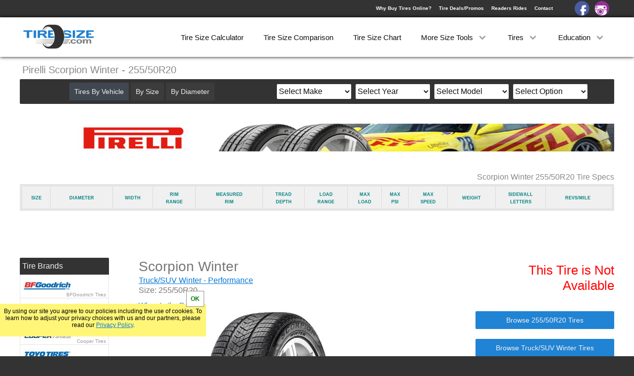

--- FILE ---
content_type: text/html; charset=UTF-8
request_url: https://tiresize.com/tires/Pirelli/Scorpion-Winter-255-50R20.htm
body_size: 10086
content:
<!DOCTYPE html>
<html lang="en">
<head>
    <meta http-equiv="Content-Type" content="text/html; charset=UTF-8">
    <title>Pirelli Scorpion Winter 255/50R20</title>
    <meta name="Description" content="Pirelli Scorpion Winter 255/50R20 tire specs. Compare prices on Pirelli Scorpion Winter 255/50R20 tires to find the best deal online.">
    <link rel='canonical' href='https://tiresize.com/tires/Pirelli/Scorpion-Winter-255-50R20.htm'>
    <meta name="viewport" content="width=device-width,initial-scale=1">
    <link href="/css/style.css" rel="stylesheet" type="text/css">
    <link rel='icon' type="image/x-icon" href='/favicon.ico'>
	<meta property="og:image" content="https://tiresize.com/images/fbshare.jpg">
<script>
  (function(i,s,o,g,r,a,m){i['GoogleAnalyticsObject']=r;i[r]=i[r]||function(){
  (i[r].q=i[r].q||[]).push(arguments)},i[r].l=1*new Date();a=s.createElement(o),
  m=s.getElementsByTagName(o)[0];a.async=1;a.src=g;m.parentNode.insertBefore(a,m)
  })(window,document,'script','//www.google-analytics.com/analytics.js','ga');

  ga('create', 'UA-35107301-2', 'auto', {'cookieExpires': 31536000});
  ga('set', 'anonymizeIp', true);
  ga('send', 'pageview');
</script>

<script>
var g = function(id){return document.getElementById(id)};
function setCookie(c_name,value,exdays){var exdate=new Date();exdate.setDate(exdate.getDate() + exdays);var c_value=escape(value) + ((exdays==null) ? "" : ";expires="+exdate.toUTCString());document.cookie=c_name + "=" + c_value+";path=/";}
function getCookie(c_name){var i,x,y,ARRcookies=document.cookie.split(";");for (i=0;i<ARRcookies.length;i++){x=ARRcookies[i].substr(0,ARRcookies[i].indexOf("="));y=ARRcookies[i].substr(ARRcookies[i].indexOf("=")+1);x=x.replace(/^\s+|\s+$/g,"");if (x==c_name){return unescape(y);}}}
var http1 = false;var http1 = new XMLHttpRequest();
if (window.matchMedia("(min-width: 768px)").matches) {viewport=document.querySelector("meta[name=viewport]");viewport.setAttribute('content','width=1250');}
</script>

<style>
.multialert {background:#fff678;padding:5px 5px 9px 5px;text-align:left;color:#2083d4;margin:-5px 0px 10px 0px}
.multiwrap {height:0px;overflow:hidden}
.ca {padding:10px 20px;border: 1px solid #999;background:#f0f0f0;border-radius:2px;font-size:16px;float:right}
.b2 {margin-top:10px}
.bwrap2 {float:none;padding-bottom:10px}
.shipmod {position:absolute;bottom:15px}
#Tireimage {margin-top:110px;float:left}
.producttitle {position:absolute;margin-top:0px;text-align:left}
.warranty1 {top:60px}
.warranty2 {top:125px}
.warranty3 {top:190px}
.warranty4 {top:255px}
@media (min-width:768px){
#SideBar {width:180px}
#sideright {float:left;width:180px}
#sideleft {height:400px;overflow:hidden;width:180px;margin-bottom:20px;position:relative}
#Content {width:960px}
#Tireimage {width:400px;margin-left:60px}
#Tireimgwrap img {width:400px}
#ridecontainer {margin:20px auto 5px auto}
#manulogo {margin:20px 0px 40px 0px}
#manulogo img {width:auto}
.warr {left:-60px}
.bigproductad {float:none;margin:0px auto 50px auto}
.contentad {margin:30px auto 50px auto}
.manubutton {width:173px}
.sidebox a {width:174px}
.coverup2 {bottom:auto;top:360px;height:40px}
.tiredivs3 {width:23%}
.multialert {text-align:right}
}
</style>
</head>
<body>
<div id="Wrap">
<div id="HeaderBack">
<header id="Header">
<div id="Logo"><a href="https://tiresize.com/"><img src="/images/tsclogo.png" alt="tiresize.com"></a></div>
<div id="signin">
<div><a href="/buying-tires-online/">Why Buy Tires Online?</a><a href="/deals/">Tire Deals/Promos</a><a href="/rides/">Readers Rides</a><a href="/contact/">Contact</a></div>
<a id="facebook" href="https://www.facebook.com/TireSize/" target="_blank"></a><a id="instagram" href="https://www.instagram.com/tiresize/" target="_blank"></a>
</div>
<nav id="MenuWrapper">
<div class="dd"><a href="/calculator/">Tire Size Calculator</a></div>
<div class="dd"><a href="/comparison/">Tire Size Comparison</a></div>
<div class="dd"><a href="/chart/">Tire Size Chart</a></div>
<div class="dd"><a id="dd3" onclick="dropDown(3)">More Size Tools <span class="spin" id="dspin3"></span></a>
<div class="ddcontent" id="ddcontent3"></div>
</div>
<div class="dd"><a id="dd1" onclick="dropDown(1)">Tires <span class="spin" id="dspin1"></span></a>
<div class="ddcontent" id="ddcontent1"><a onclick="carmenuOpen();ShowV('v');dropUp(1);ga('send','event','Menu','ByVehicle')">By Vehicle</a><a onclick="carmenuOpen();ShowV('s');dropUp(1);ga('send','event','Menu','BySize')">By Size</a><a onclick="carmenuOpen();ShowV('d');dropUp(1);ga('send','event','Menu','ByDiameter')">By Diameter</a><a href="/tires/">By Brand</a><a href="/tiretypes/">By Type</a></div>
</div>
<div class="dd"><a id="dd2" onclick="dropDown(2)">Education <span class="spin" id="dspin2"></span></a>
<div class="ddcontent" id="ddcontent2"><a href="/how-to-read-tire-size/">How to Read Tires</a><a href="/tread-depth/">Tire Tread Depth</a><a href="/tire-size-meaning/">Tire Size Meaning</a><a href="/faq/">FAQ</a></div>
</div>
</nav>
</header>
<div id="dropdown" onclick="menuOpen()"><div id="line1"></div><div id="line2"></div><div id="line3"></div></div>
<div id="CarSearch" onclick="carmenuOpen()">Search By</div>
</div>

<div id="WrapWrapper">
<div id="Wrapper">
<div id="Title"><h1>Pirelli Scorpion Winter - 255/50R20</h1></div>


<div id="TopWrap">
<div id="manulogo"><a href="/tires/Pirelli/"><img src="/manulogos/Pirelli-panel.jpg" alt="Pirelli"></a></div>
<div id="Specs">
<h2>Scorpion Winter 255/50R20 Tire Specs</h2>
<table id="tablespecs">
<tbody>
<tr>
<th>Size</th>
<th>Diameter</th>
<th>Width</th>
<th>Rim<br>Range</th>
<th>Measured<br>Rim</th>
<th>Tread<br>Depth</th>
<th>Load<br>Range</th>
<th>Max<br>Load</th>
<th>Max<br>psi</th>
<th>Max<br>Speed</th>
<th>Weight</th>
<th class="letters">Sidewall<br>Letters</th>
<th>Revs/Mile</th>
<th></th>
<th></th>
</tr>

</tbody>
</table>
</div><!-- close specs-->

</div><!-- close topwrap-->
<div id="Content">
<div id="Tireimage">
<div id="Tireimgwrap"><img src="/tireimages/ScorpionWinter.jpg" alt="Pirelli Scorpion Winter 255/50R20"></div><div id="ridecontainer"><div class="ridethumb yourthumb"><a href="/rides/">Show Off<br>Your Ride</a></div><div class="ridethumb"><a href="/rides/pali/"><img src="/rides/pali/6367-2020-Hyundai-Palisade-Limited-smthumb.jpg" alt="pali Pirelli Scorpion Winter"></a></div></div><div id="morerides"><a href="/rides/browse.htm">Browse All Rides [+]</a></div></div><div class="producttitle"><br><span>Scorpion Winter</span><br><a onclick="getGrade('Winter','pp')">Truck/SUV Winter - Performance</a><br>Size: 255/50R20<div id="talktest" onclick="talktest()"><span>Where's the Price?</span></div>
</div>
<div id="PriceWrap">
<div id="pcompare" class="notav"><h2>This Tire is Not Available</h2><br>
				<a class="simtires" style="width:auto" href="/tiresizes/255-50R20.htm">Browse 255/50R20 Tires</a>
				<a class="simtires" style="width:auto" href="/tiretypes/Truck-SUV-Winter.htm">Browse Truck/SUV Winter Tires</a>
				</div>
			
			</div><!--close pricewrap-->

			<div class="bigproductad">
			<script async src="//pagead2.googlesyndication.com/pagead/js/adsbygoogle.js"></script>
			<!-- Responsive Product Square -->
			<ins class="adsbygoogle adlimiter"
			     style="display:block"
			     data-ad-client="ca-pub-8010867657956612"
			     data-ad-slot="8743561446"
			     data-language="en"></ins>
			<script>
			(adsbygoogle = window.adsbygoogle || []).push({});
			</script>
			</div>
			<!--     data-ad-format="auto"-->
		
			<script>
			function showMultiAff(aff){
				var mtex = g(aff+'multiwrap').innerHTML;
				var dtop = window.pageYOffset+50;	
				if(window.innerWidth>600){g('multialert').style.cssText="background:#fff;margin:10px auto;padding:10px;width:380px;min-height:140px;text-align:center;left:0;right:0;position:absolute;z-index:25;color:#000;font-size:14px;box-shadow:0px 0px 30px 1px #000";}
				else{g('multialert').style.cssText="background:#fff;margin:10px auto;padding:10px;width:300px;min-height:140px;text-align:center;left:0;right:0;position:absolute;z-index:25;color:#000;font-size:14px;box-shadow:0px 0px 30px 1px #000";}
				g('multialert').style.top=dtop+'px';
				g('multialert').innerHTML='<div style="background:#fff678;padding:5px">This size has more than one tire option. Differences may include sidewall lettering, load/speed ratings etc.</div><br><div class="mtex">'+mtex+'</div><br><br><a class="ca" onclick="hideMultiAff()">Close</a><br><br>';
			}
			function hideMultiAff(){
				g('multialert').style.display="none";
			}
			</script>
		

<div id="Description">
<p>The Pirelli Scorpion Winter is a tire designed for use in winter and snow conditions. It is made for some luxury SUVs, crossovers, sedans and coupes. It has excellent traction capability for handling and hydroplane resistance. The Scorpion Winter is intended for use in winter weather environments including snow.
</p><p>The 255/50R20 Pirelli Scorpion Winter has a diameter of 30.3", a width of 10.6", mounts on a 20" rim and has 686 revolutions per mile. It weighs 33 lbs, has a max load of 2271 lbs, a maximum air pressure of 50 psi, a tread depth of 11/32" and should be used on a rim width of 7-9".
</p>
<br><br>
<a href="/tires/Pirelli/Scorpion-Winter.htm"><span class="seealltires">See all Scorpion Winter tire sizes</span></a>
<a href="/rides/" id="showreviews">Write a Review</a></div><script>function setCookieLocal(c_name,value,exdays){var exdate=new Date();exdate.setDate(exdate.getDate() + exdays);var c_value=escape(value) + ((exdays==null) ? "" : ";expires="+exdate.toUTCString());document.cookie=c_name + "=" + c_value+";path=/tiresizes/255-50R20.htm"}</script><br><div class="greyheader"><span>Similar 255/50R20 Tires</span></div><div class="productsugwrap"><div class="tiredivs3"><img src="/manulogos/Pirelli.jpg" alt="Pirelli Tires" height="24" width="78"><br><a onclick="ga('send','event','SugTireClicked','Scorpion Winter 2 255/50R20')" href="/tires/Pirelli/Scorpion-Winter-2-255-50R20.htm"><img src="/tireimages-med/ScorpionWinter2.jpg" alt="Scorpion Winter 2"></a><div class="tirename">Scorpion Winter 2</div><div class="sizeprice">Avg. <span>$268.99</span></div></div></div>
<br><br>
<div class="contentad">
<script async src="//pagead2.googlesyndication.com/pagead/js/adsbygoogle.js"></script>
<!-- Product Wide Responsive -->
<ins class="adsbygoogle"
     style="display:block"
     data-ad-client="ca-pub-8010867657956612"
     data-ad-slot="5732954640"
     data-ad-format="auto"
     data-language="en"></ins>
<script>
(adsbygoogle = window.adsbygoogle || []).push({});
</script>
</div>
<div id="Qp"></div>

<br><div id="Pq"></div></div><!-- close content-->
<div id="Vehicle">
<div id="Xout" onclick="carmenuClose()"></div>
<div id="choice">
<a id="bv" onclick="ShowV('v')">Tires By Vehicle</a>
<a id="bs" onclick="ShowV('s')">By Size</a>
<a id="bd" onclick="ShowV('d')">By Diameter</a>
</div>
<div id="searchchoice">
<div id="make">
<select id="makeselect" onchange="GetYear()">
<option value="Select Make">Select Make</option>
<option value="Acura">Acura</option>
<option value="Alfa Romeo">Alfa Romeo</option>
<option value="American Motors">American Motors</option>
<option value="Aston Martin">Aston Martin</option>
<option value="Audi">Audi</option>
<option value="Bentley">Bentley</option>
<option value="BMW">BMW</option>
<option value="Buick">Buick</option>
<option value="Cadillac">Cadillac</option>
<option value="Chevrolet">Chevrolet</option>
<option value="Chrysler">Chrysler</option>
<option value="Datsun">Datsun</option>
<option value="Dodge">Dodge</option>
<option value="Eagle">Eagle</option>
<option value="Ferrari">Ferrari</option>
<option value="Fiat">Fiat</option>
<option value="Ford">Ford</option>
<option value="Freightliner">Freightliner</option>
<option value="Genesis">Genesis</option>
<option value="Geo">Geo</option>
<option value="GMC">GMC</option>
<option value="Honda">Honda</option>
<option value="Hummer">Hummer</option>
<option value="Hyundai">Hyundai</option>
<option value="Infiniti">Infiniti</option>
<option value="Isuzu">Isuzu</option>
<option value="Jaguar">Jaguar</option>
<option value="Jeep">Jeep</option>
<option value="Kia">Kia</option>
<option value="Lamborghini">Lamborghini</option>
<option value="Land Rover">Land Rover</option>
<option value="Lexus">Lexus</option>
<option value="Lincoln">Lincoln</option>
<option value="Lotus">Lotus</option>
<option value="Lucid">Lucid</option>
<option value="Maserati">Maserati</option>
<option value="Maybach">Maybach</option>
<option value="Mazda">Mazda</option>
<option value="McLaren">McLaren</option>
<option value="Mercedes-Benz">Mercedes-Benz</option>
<option value="Mercury">Mercury</option>
<option value="MG">MG</option>
<option value="Mini">Mini</option>
<option value="Mitsubishi">Mitsubishi</option>
<option value="Nissan">Nissan</option>
<option value="Oldsmobile">Oldsmobile</option>
<option value="Plymouth">Plymouth</option>
<option value="Polaris">Polaris</option>
<option value="Polestar">Polestar</option>
<option value="Pontiac">Pontiac</option>
<option value="Porsche">Porsche</option>
<option value="Ram">Ram</option>
<option value="Rivian">Rivian</option>
<option value="Rolls Royce">Rolls Royce</option>
<option value="Saab">Saab</option>
<option value="Saleen">Saleen</option>
<option value="Saturn">Saturn</option>
<option value="Scion">Scion</option>
<option value="Smart">Smart</option>
<option value="Subaru">Subaru</option>
<option value="Suzuki">Suzuki</option>
<option value="Tesla">Tesla</option>
<option value="Toyota">Toyota</option>
<option value="Volkswagen">Volkswagen</option>
<option value="Volvo">Volvo</option>
</select>
</div>

<div id="year">
<select id="yearselect">
<option>Select Year</option>
</select>
</div>

<div id="model">
<select id="modelselect">
<option>Select Model</option>
</select>
</div>

<div id="submodel">
<select id="submodelselect">
<option>Select Option</option>
</select>
</div>
</div>
</div>

<div id="goTop" onclick="slideMenu('goTop')"></div>

<div id="SideBar">
<!-- Responsive Product Side 
<div class="sidead sideadtire">
<script async src="//pagead2.googlesyndication.com/pagead/js/adsbygoogle.js"></script>
<ins class="adsbygoogle adlimiter"
     style="display:block"
     data-ad-client="ca-pub-8010867657956612"
     data-ad-slot="4284507848"
     data-ad-format="auto"
     data-language="en"></ins>
<script>
(adsbygoogle = window.adsbygoogle || []).push({});
</script>
</div>
-->

<div id="sideleft">
<div onclick="ShowBrands()" class="sbtitles manuh5" id="showBrands">Tire Brands</div>
<div id="manulogos"><a class="manubutton BFGoodrich" href="/tires/BFGoodrich/">BFGoodrich Tires</a><a class="manubutton Nitto" href="/tires/Nitto/">Nitto Tires</a><a class="manubutton Cooper" href="/tires/Cooper/">Cooper Tires</a><a class="manubutton Toyo" href="/tires/Toyo/">Toyo Tires</a><a class="manubutton Goodyear" href="/tires/Goodyear/">Goodyear Tires</a><a class="manubutton Falken" href="/tires/Falken/">Falken Tires</a><a class="manubutton Michelin" href="/tires/Michelin/">Michelin Tires</a><a class="manubutton Hankook" href="/tires/Hankook/">Hankook Tires</a><a class="manubutton Yokohama" href="/tires/Yokohama/">Yokohama Tires</a><a class="manubutton Bridgestone" href="/tires/Bridgestone/">Bridgestone Tires</a><a class="manubutton General" href="/tires/General/">General Tires</a><a class="manubutton Pirelli" href="/tires/Pirelli/">Pirelli Tires</a><a class="manubutton Firestone" href="/tires/Firestone/">Firestone Tires</a><a class="manubutton IntercoSuperSwamper" href="/tires/Interco-Super-Swamper/">Super Swamper Tires</a><a class="manubutton Kumho" href="/tires/Kumho/">Kumho Tires</a><a class="manubutton MickeyThompson" href="/tires/Mickey-Thompson/">Mickey Thompson Tires</a><a class="manubutton Continental" href="/tires/Continental/">Continental Tires</a><a class="manubutton Mastercraft" href="/tires/Mastercraft/">Mastercraft Tires</a><a class="manubutton Nexen" href="/tires/Nexen/">Nexen Tires</a><a class="manubutton Maxxis" href="/tires/Maxxis/">Maxxis Tires</a><a class="manubutton Atturo" href="/tires/Atturo/">Atturo Tires</a><a class="manubutton Federal" href="/tires/Nokian/">Nokian Tires</a><a class="manubutton Sumitomo" href="/tires/Sumitomo/">Sumitomo Tires</a><a class="manubutton Dunlop" href="/tires/Dunlop/">Dunlop Tires</a><a class="manubutton ProComp" href="/tires/Milestar/">Milestar Tires</a><a class="manubutton Uniroyal" href="/tires/Uniroyal/">Uniroyal Tires</a><a class="manubutton Avon" href="/tires/Fuel/">Fuel Tires</a><a class="manubutton Hercules" href="/tires/Fury/">Fury Tires</a><a class="manubutton Hoosier" href="/tires/Hoosier/">Hoosier Tires</a><a class="manubutton Fierce" href="/tires/Ironman/">Ironman Tires</a><div class="coverup coverup2"><a onclick="g('sideleft').style.height='auto';g('sideleft').getElementsByClassName('coverup')[0].style.display='none'">Show More [+]</a></div></div>
</div>

<div id="sideright">
<div class="sidebox" id="sbhelp">
<div onclick="ShowHelp()" class="sbtitles" id="showHelp">Tire Size Tools</div>
<div id="sidehelp">
<a href="/converter/">Tire Size Converter</a><a href="/speedometer-calibration/">Speed Calibration</a><a href="/gear-ratio-calculator/">Gear Ratio Calculator</a><a href="/wheel-offset-calculator/">Wheel Offset Calculator</a><a href="/conversion-chart/">Tire Conversion Chart</a><a href="/bolt-pattern-finder/">Bolt Pattern Finder</a><a href="/height-calculator/">Tire Height Calculator</a><a href="/metric-tire-conversion/">Metric Tire Conversion</a><a href="/tyre-size-calculator/">Tyre Size Calculator</a><a href="/height-chart/">Tire Height Chart</a><a href="/tiresizes/">All Tire Sizes</a><a href="/wheels/">Wheels</a>
</div>
</div>

<div class="sidebox" id="sbcats">
<div onclick="ShowCats()" class="sbtitles" id="showCats">Tire Categories</div>
<div id="sidecats">
<a href="/tiretypes/All-Terrain.htm">All Terrain</a><a href="/tiretypes/Off-Road-Mud-Terrain.htm">Off Road/Mud Terrrain</a><a href="/tiretypes/All-Season.htm">All Season</a><a href="/tiretypes/Summer.htm">Summer</a><a href="/tiretypes/Winter.htm">Winter</a><a href="/tiretypes/Truck-SUV-All-Season.htm">Truck/SUV All Season</a><a href="/tiretypes/Truck-SUV-Summer.htm">Truck/SUV Summer</a><a href="/tiretypes/Truck-SUV-Winter.htm">Truck/SUV Winter</a><a href="/tiretypes/Street-Racetrack.htm">Street/Racetrack</a><a href="/tiretypes/Trailer.htm">Trailer</a><a href="/tiretypes/Spare.htm">Spare</a><a href="/cheap-mud-tires/">Cheap Mud Tires</a><a href="/low-profile-tires/">Low Profile Tires</a>
</div>
</div>

<div class="sidebox" id="sbsizes">
<div onclick="ShowSizes()" class="sbtitles" id="showSizes">Popular Sizes</div>
<div id="sidesizes">
<a href="/tiresizes/33-inch-tires/">33 Inch Tires</a><a href="/tiresizes/35-inch-tires/">35 Inch Tires</a><a href="/tiresizes/37-inch-tires/">37 Inch Tires</a><a href="/tiresizes/285-75R16.htm">285/75R16</a><a href="/tiresizes/265-70R17.htm">265/70R17</a><a href="/tiresizes/285-70R17.htm">285/70R17</a><a href="/tiresizes/275-70R18.htm">275/70R18</a><a href="/tiresizes/275-60R20.htm">275/60R20</a>
</div>
</div>
</div>


</div><!--- close sidebar-->
</div><!--- close wrapper-->
<div id="CreditWrapper">
<footer id="Credit">
<div>&nbsp;&#169; 2026 TireSize.com</div>
<div><a href="/privacy-policy/">Your Privacy Rights / Privacy Policy</a></div>
<div><a href="/terms-of-service/">Terms of Service</a></div>
</footer>
</div>

<div id="CookieNotice"></div>

<script>
var notice=getCookie("Notice");
if(notice!="yes"){
    g('CookieNotice').style.display="block";
    g('CookieNotice').innerHTML='By using our site you agree to our policies including the use of cookies. To learn how to adjust your privacy choices with us and our partners, please read our <a href="/privacy-policy/">Privacy Policy</a>.<div onclick=\"setNotice()\">OK</div>';
}

function setNotice(){
setCookie("Notice","yes",14);
g('CookieNotice').style.transform="translate3d(0,200px,0)";
    setTimeout(function(){
        g('CookieNotice').style.display="none";
    }, 600);
}
</script>

<script>
function GetYear() {
	g('year').innerHTML='<br>please wait...';
    var make=g('makeselect').value;
    var url="/includes/vehicles/years/"+make+".txt";
	url = url.replace(/ /g, "-");
    http1.onreadystatechange=function(){if(http1.readyState == 4){if(http1.status === 404 || http1.status === 300){g('year').innerHTML="<br>Select a Make";}else{g('year').innerHTML=http1.responseText;}}}
    http1.open("GET", url, true);
    http1.setRequestHeader("Content-Type","application/x-www-form-urlencoded");
    http1.send();
}

function GetModel() {
	g('model').innerHTML='<br>please wait...';
    var year=g('yearselect').value;
	var make=g('makeselect').value;
    var url="/includes/vehicles/models/"+make+"-"+year+".txt";
	url = url.replace(/ /g, "-");
    http1.onreadystatechange=function(){if(http1.readyState == 4){if(http1.status === 404 || http1.status === 300){g('model').innerHTML="<br>Select a Year";}else{g('model').innerHTML=http1.responseText;}}}
    http1.open("GET", url, true);
    http1.setRequestHeader("Content-Type","application/x-www-form-urlencoded");
    http1.send();
}

function GetSubModel() {
	g('submodel').innerHTML='<br>please wait...';
    var year=g('yearselect').value;
	var make=g('makeselect').value;
	var model=g('modelselect').value;
    var url="/includes/vehicles/submodels/"+make+"-"+year+"-"+model+".txt";
	url = url.replace(/ /g, "-");
    http1.onreadystatechange=function(){if(http1.readyState == 4){if(http1.status === 404 || http1.status === 300){g('submodel').innerHTML="<br>Select a Model";}else{g('submodel').innerHTML=http1.responseText;}}}
    http1.open("GET", url, true);
    http1.setRequestHeader("Content-Type","application/x-www-form-urlencoded");
    http1.send();
}

function GetPattern() {
var ye=g('yearselect').value
var ma=g('makeselect').value
var mo=g('modelselect').value
var sm=g('submodelselect').value
sm = sm.replace(/\//g, "-");
var url="/tires/"+ma+"/"+mo+"/"+ye+"/"+sm+"/"
url = url.replace(/ /g, "-");
if(url.search("Select-Make")>0 || url.search("Select-Year")>0 || url.search("Select-Model")>0 || url.search("Select-Option")>0){alert("Looks Like a Field Might be Missing?")}else{document.location.href=url;}
ga('send', 'event', 'vehicle', ye+' '+ma+' '+mo+' '+sm);
}

function ShowHelp(){g('sidehelp').style.display="block";g('showHelp').setAttribute('onclick','DontShowHelp()');}
function DontShowHelp(){g('sidehelp').style.display="none";g('showHelp').setAttribute('onclick','ShowHelp()');}
function ShowCats(){g('sidecats').style.display="block";g('showCats').setAttribute('onclick','DontShowCats()');}
function DontShowCats(){g('sidecats').style.display="none";g('showCats').setAttribute('onclick','ShowCats()');}
function ShowSizes(){g('sidesizes').style.display="block";g('showSizes').setAttribute('onclick','DontShowSizes()');}
function DontShowSizes(){g('sidesizes').style.display="none";g('showSizes').setAttribute('onclick','ShowSizes()');}
function ShowMore(){g('sidemore').style.display="block";g('showMore').setAttribute('onclick','DontShowMore()');}
function DontShowMore(){g('sidemore').style.display="none";g('showMore').setAttribute('onclick','ShowMore()');}
function ShowBrands(){g('manulogos').style.display="block";g('showBrands').setAttribute('onclick','DontShowBrands()');}
function DontShowBrands(){g('manulogos').style.display="none";g('showBrands').setAttribute('onclick','ShowBrands()');}


function show(){
var i;
var trs=g("SizeTable").getElementsByTagName("tr");
for(i = 0; i < trs.length; i++){trs[i].style.display="table-row"}
}

function menuOpen(){
carmenuClose();
window.scrollTo(0,0);
g('WrapWrapper').style.cssText="-webkit-transform:translate3d(300px,0,0);transform:translate3d(300px,0,0)";
g('MenuWrapper').style.cssText="-webkit-transform:translate3d(0px,0,0);transform:translate3d(0px,0,0)";
g('dropdown').setAttribute('onclick','menuClose()');
g('signin').style.cssText="-webkit-transform:translate3d(0px,0,0);transform:translate3d(0px,0,0)";
g('HeaderBack').style.position="absolute"
ga('send','event','MobileMenu','Open');
}

function menuClose(){
if(window.innerWidth<768){
g('WrapWrapper').style.cssText="-webkit-transform:translate3d(0,0,0);transform:translate3d(0,0,0)";
g('MenuWrapper').style.cssText="-webkit-transform:translate3d(-300px,0,0);transform:translate3d(-300px,0,0)";
g('HeaderBack').style.position="fixed";
}
g('dropdown').setAttribute('onclick','menuOpen()');
g('signin').style.cssText="-webkit-transform:translate3d(-300px,0,0);transform:translate3d(-300px,0,0)";
g('signin').style.cssText="";
}

function carmenuOpen(){
menuClose();
window.scrollTo(0,0);
g('Vehicle').style.display="block";
if(window.innerWidth<768){g('Vehicle').style.boxShadow="0px 0px 75px 75px #fff";g('Xout').innerHTML='<img src="/images/xout.png">'}
g('CarSearch').setAttribute('onclick','carmenuClose()');
if(window.innerWidth<768){ga('send','event','ShowByVehicle','Mobile')}else{ga('send','event','ShowByVehicle','Desktop')}
}

function carmenuClose(){
g('Xout').innerHTML='';
g('Vehicle').style.cssText="display:none";
g('CarSearch').setAttribute('onclick','carmenuOpen()');
}

var SlideTop;
var topPos;
var count;

function slideMenu(el,sp){
topPos=g(el).offsetTop;
if(sp==undefined){sp=150}
if(topPos>10000){if(el=='goTop'){window.scrollTo(0,0)}else{window.scrollTo(0,topPos-=50)}
}else{
count=window.scrollY;
if(el=='goTop'){SlideTop=setInterval(function(){moveUp(topPos,sp)},16);}
else if(el=='help'){SlideTop=setInterval(function(){moveDown(480,sp)},16);}
else if(el=='tourarrow'){SlideTop=setInterval(function(){moveDown(760,sp)},16);}
else if(el=='Equivalent'){SlideTop=setInterval(function(){moveDown(530,sp)},16);}
else if(el=='Viewer'){SlideTop=setInterval(function(){moveDown(510,sp)},16);}
else if(el=='tire1'){if(g('comp1').offsetTop > 100){SlideTop=setInterval(function(){moveDown(990,sp)},16);}else{SlideTop=setInterval(function(){moveDown(800,sp)},16);}
}else{
SlideTop=setInterval(function(){moveDown(topPos,sp)},16);
}
}
}

function moveDown(topPos,sp,dir){
count+=sp;
window.scrollTo(0,count)
if(count<=(topPos-=50)){}else{window.scrollTo(0,topPos);clearInterval(SlideTop)}
}

function moveUp(topPos,sp){
count-=sp;
window.scrollTo(0,count)
if(count>=(0)){}else{window.scrollTo(0,0);clearInterval(SlideTop)}
}

function ShowV(v){
var i;
var vrs=g("choice").getElementsByTagName("a");
for(i = 0; i < vrs.length; i++){vrs[i].style.backgroundColor="#3c3c3c"}
g('b'+v+'').style.backgroundColor="#404750";
    var url="/includes/"+v+".htm";
    http1.onreadystatechange=function(){if(http1.readyState == 4) {g('searchchoice').innerHTML=http1.responseText;}}
    http1.open("GET", url, true);
    http1.setRequestHeader("Content-Type","application/x-www-form-urlencoded");
    http1.send();
}
function showRear(){
if((g('size1select').options[g('size1select').selectedIndex].value == 'Select') || (g('size2select').options[g('size2select').selectedIndex].value == 'Select') || (g('wheelselect').options[g('wheelselect').selectedIndex].value == 'Select')){g('firstsize').innerHTML='Select Front<br>Size First'}else{
g('getLink').href="#";g('rearsize').style.display="inline-block";g('showrear').innerHTML="Remove Rear Size?";g('showrear').setAttribute('onclick','hideRear()');
if((g('size3select').options[g('size3select').selectedIndex].value != 'Select') && (g('size4select').options[g('size4select').selectedIndex].value != 'Select') && (g('wheelselect2').options[g('wheelselect2').selectedIndex].value != 'Select')){getStagLink()}
}
}
function hideRear(){
if((g('size1select').options[g('size1select').selectedIndex].value != 'Select') && (g('size2select').options[g('size2select').selectedIndex].value != 'Select') && (g('wheelselect').options[g('wheelselect').selectedIndex].value != 'Select')){getLink()}
g('rearsize').style.display="none";g('showrear').innerHTML="Different Rear Size?";g('showrear').setAttribute('onclick','showRear()');
}
function getSize1(size1){
	g('gsize2').innerHTML='<div class="wait">please wait...</div>';
	g('getLink').href="#";
	g('firstsize').innerHTML="";
    var kv="size1="+size1;
    var url="/cgi-bin/getsize1.cgi?";
	url=url+kv;
    http1.onreadystatechange=function(){
	if(http1.readyState == 4) {g('gsize2').innerHTML=http1.responseText;}}
    http1.open("GET", url, true);
    http1.setRequestHeader("Content-Type","application/x-www-form-urlencoded");
    http1.send();
}
function getSize2(size1,size2){
	g('wheelsize').innerHTML='<div class="wait">please wait...</div>';
	g('getLink').href="#";
	g('firstsize').innerHTML="";
    var kv="size1="+size1+"&size2="+size2;
    var url="/cgi-bin/getsize2.cgi?";
	url=url+kv;
    http1.onreadystatechange=function(){
	if(http1.readyState == 4) {g('wheelsize').innerHTML=http1.responseText;}}
    http1.open("GET", url, true);
    http1.setRequestHeader("Content-Type","application/x-www-form-urlencoded");
    http1.send();
}
function getSize3(size1){
	g('gsize4').innerHTML='<div class="wait">please wait...</div>';
	g('getLink').href="#";
    var kv="size1="+size1;
    var url="/cgi-bin/getsize3.cgi?";
	url=url+kv;
    http1.onreadystatechange=function(){
	if(http1.readyState == 4) {g('gsize4').innerHTML=http1.responseText;}}
    http1.open("GET", url, true);
    http1.setRequestHeader("Content-Type","application/x-www-form-urlencoded");
    http1.send();
}
function getSize4(size1,size2){
	g('wheelsize2').innerHTML='<div class="wait">please wait...</div>';
	g('getLink').href="#";
    var kv="size1="+size1+"&size2="+size2;
    var url="/cgi-bin/getsize4.cgi?";
	url=url+kv;
    http1.onreadystatechange=function(){
	if(http1.readyState == 4) {g('wheelsize2').innerHTML=http1.responseText;}}
    http1.open("GET", url, true);
    http1.setRequestHeader("Content-Type","application/x-www-form-urlencoded");
    http1.send();
}
function getLink(){
g('firstsize').innerHTML="";
g('rearsize').style.display="none";
g('showrear').innerHTML="Different Rear Size?";
g('showrear').setAttribute('onclick','showRear()');
	var size1=g('size1select').options[g('size1select').selectedIndex].value;
	var size2=g('size2select').options[g('size2select').selectedIndex].value;
	var wheelsize=g('wheelselect').options[g('wheelselect').selectedIndex].value;
	if(size1>100){var link=size1+'-'+size2+'R'+wheelsize+'.htm';}
	if(size1<100){var link=size1+'X'+size2+'R'+wheelsize+'.htm';}
	if((size1 != "Select") && (size2 != "Select") && (wheelsize != "Select")){
    g('getLink').href="/tiresizes/"+link;
    g('getLink').setAttribute("onclick","ga('send','event','VehicleSizeSearch','"+link+"')");
    }
}
function getStagLink(){
	var size1=g('size1select').options[g('size1select').selectedIndex].value;
	var size2=g('size2select').options[g('size2select').selectedIndex].value;
	var wheelsize=g('wheelselect').options[g('wheelselect').selectedIndex].value;
	var size3=g('size3select').options[g('size3select').selectedIndex].value;
	var size4=g('size4select').options[g('size4select').selectedIndex].value;
	var wheelsize2=g('wheelselect2').options[g('wheelselect2').selectedIndex].value;
	var link=size1+'-'+size2+'R'+wheelsize;
	var link2=size3+'-'+size4+'R'+wheelsize2;
	var link='size1='+link+'&size2='+link2;
	if((size1 != "Select") && (size2 != "Select") && (wheelsize != "Select") && (size3 != "Select") && (size4 != "Select") && (wheelsize2 != "Select")){
    g('getLink').href="/tiresizes/staggered/?"+link;
    g('getLink').setAttribute("onclick","ga('send','event','VehicleStagSizeSearch','"+link+"')");
    }else{g('getLink').href="#";g('getLink').setAttribute("onclick","");}
}
</script>

<script>
function dropDown(num){
dropUp(1);dropUp(2);dropUp(3);
if(num==3){
    var url="/includes/tools.htm";
    http1.onreadystatechange=function(){
    if(http1.readyState == 4) {g('ddcontent3').innerHTML=http1.responseText;}}
    http1.open("GET", url, true);
    http1.setRequestHeader("Content-Type","application/x-www-form-urlencoded");
    http1.send();
}
    g('ddcontent'+num+'').style.display="block";
    g('signin').style.top="650px";
    g('dspin'+num+'').style.transform="rotateX(180deg)";
    setTimeout(function(){
    g('dd'+num+'').setAttribute('onclick','dropUp('+num+')');
    }, 100);
//g('WrapWrapper').style.opacity=".5";
g('WrapWrapper').setAttribute('onclick','dropUp('+num+')');
}

function dropUp(num){
    g('ddcontent'+num+'').style.display="none";
    g('signin').style.top="375px";
    g('dspin'+num+'').style.transform="rotateX(0deg)";
    setTimeout(function(){
    g('dd'+num+'').setAttribute('onclick','dropDown('+num+')');
    }, 100);
//g('WrapWrapper').style.opacity="1";
g('WrapWrapper').setAttribute('onclick','');
}
</script>

<script>
var thePageTitle=document.title;
var manus=g("sideleft").getElementsByTagName('a');
var links=g("sideright").getElementsByTagName('a');
var menulinks=g("Header").getElementsByTagName('a');
for(i=0;i<manus.length;i++){manus[i].addEventListener('click', trackSidebar);}
for(i=0;i<links.length;i++){links[i].addEventListener('click', trackSidebar);}
for(i=0;i<menulinks.length;i++){menulinks[i].addEventListener('click', trackMenu);}
function trackSidebar() {var linkclick=String(this);linkclick=linkclick.replace("https://tiresize.com","");ga('send','event','Sidebar',linkclick,thePageTitle);}
function trackMenu() {var menuclick=String(this);menuclick=menuclick.replace("https://tiresize.com","");ga('send','event','Menu',menuclick,thePageTitle);}
</script>


</div><!--- close wrapwrapper-->

<script>
function ShowSpecs(countspec,countfunc){
specrow=g('tablespecs').getElementsByTagName('tr')[countspec];
var specs=['null','Diameter','Width','Rim Range','Measured Rim','Tread Depth','Load Range','Max Load','Max PSI','Max Speed','Weight','Sidewall','Revs/Mile'];
i=1;while(i<13){thespec=specrow.getElementsByTagName('td')[i].innerHTML;
var e = document.createElement('div');
e.innerHTML='<div>'+specs[i]+'<span class="right">'+thespec+'</span></div>';
while(e.firstChild) {
g(countspec).appendChild(e.firstChild);
g(countspec).style.cssText='display:block;text-align:left !important;line-height:1.5';
}i++;}
g(countfunc).innerHTML='<a class="showspecs" onclick="DontShowSpecs('+countspec+')">Hide Specs</a><br>';
}
function DontShowSpecs(divId){
countfunc=divId+200;
g(divId).style.display="none";
g(divId).innerHTML="";
g(countfunc).innerHTML='<a class="showspecs" onclick="ShowSpecs('+divId+','+countfunc+')">Show Specs</a><br>';
}

function showReviews() {
g('reviews').style.display='block';
g('reviews').style.height='auto';
g('reviews').style.paddingBottom='20px';
g('showreviews').innerHTML='Tire Reviews [-]';
g('smore').innerHTML='Show Less';
g('showreviews').setAttribute('onclick','hideReviews()');
g('smore').setAttribute('onclick','hideReviews()');
}

function hideReviews() {
g('reviews').style.height='180px';
g('reviews').style.paddingBottom='0px';
g('showreviews').innerHTML='Tire Reviews [+]';
g('smore').innerHTML='Show More';
g('showreviews').setAttribute('onclick','showReviews()');
g('smore').setAttribute('onclick','showReviews()');
}


function showReviews2() {
g('reviews').style.display='block';
g('showreviews').innerHTML='Tire Reviews [-]';
g('showreviews').setAttribute('onclick','hideReviews()');
}

function hideReviews2() {
g('reviews').style.display='none';
g('showreviews').innerHTML='Tire Reviews [+]';
g('showreviews').setAttribute('onclick','showReviews()');
}

var maxh=g('ridecontainer').style.maxHeight;

function moreRides(numrides){
g('ridecontainer').style.maxHeight="none";
//if(numrides>23){
setCookie('browse','tireid-18-521',30);g('morerides').innerHTML='<a href="/rides/browse.htm">Browse All Rides [+]</a>';
//}else{g('morerides').innerHTML='Show Less Rides [-]';g('morerides').setAttribute('onclick','lessRides()')}
}
function lessRides(){
g('ridecontainer').style.maxHeight=maxh;
g('morerides').innerHTML='Show More Rides [+]';
g('morerides').setAttribute('onclick','moreRides()');;
}

function showMulti(manu){
	g(manu).style.display="block";
	g(manu+'multi'+'').style.cssText="background-color:#fff;border:none;color:#fff";
}

function showQ(){
g('Qp').innerHTML='This tire selection has white lettering. However, tires with white lettering have one side white and the other black, the tire can be mounted with the side you want to show facing out.<br><br><a class="ca" onclick="hideQ()">Close</a>';
g('Qp').style.padding='30px';
g('Qp').style.display='block';
}
function hideQ(){g('Qp').style.display='none';}

function showPerf(gt){var gta=gt+'a';g(gt).style.cssText="height:70px;padding:10px";g(gta).getElementsByTagName('span')[0].style.transform="rotateX(180deg)";g(gta).setAttribute("onclick","hidePerf('"+gt+"')");}
function hidePerf(gt){var gta=gt+'a';g(gt).style.cssText="height:0px;padding:0px 10px 0px 10px";g(gta).getElementsByTagName('span')[0].style.transform="rotateX(0deg)";g(gta).setAttribute("onclick","showPerf('"+gt+"')");}
function getGrade(ur,gt){
    var url="/includes/pgrades/"+ur+".htm";
    http1.onreadystatechange=function(){
		if(http1.readyState == 4){
	        var dtop = window.pageYOffset+100;
            g('Pq').style.top=dtop+'px';
			g('Pq').style.display="block";
			g('Pq').innerHTML=http1.responseText;
			showPerf(gt);
		}
	}
    http1.open("GET", url, true);
    http1.setRequestHeader("Content-Type","application/x-www-form-urlencoded");
    http1.send();
ga('send','event','Get Grade','Scorpion Winter Truck/SUV Winter  - Performance');
}

function talktest(che){
	if(che=='close'){
	g('Qp').innerHTML="";
	g('Qp').style.display="none";	
	g('Qp').style.top="300px";	
	g('talktest').style.display="none";	
	pwtopPos = g('PriceWrap').offsetTop;
	pwcount=window.scrollY;
	pwSlideTop = setInterval(function(){pwmoveDown(pwtopPos,30)},16);
	}else{
	g('talktest').setAttribute('onclick','');
    var dtop = window.pageYOffset+100;
	g('Qp').style.display="block";
	g('Qp').style.padding='30px';
	g('Qp').innerHTML='<div style="color:#000;font-weight:normal"><br><span style="font-size:16px;color:#333">WE DO NOT SELL TIRES DIRECTLY.<br><br>Instead, we have partnered with a number of online retailers to help you find the best price.<br><br>Use the \'See Price\' buttons in the Compare Prices section to check the current price from each retailer.</span><br><br><a class="ca" onclick="talktest(\'close\')">Close</a><br><br></div>';
    g('Qp').style.top=dtop+'px';
	ga('send','event','wheresprice','clicked');
    }
}

function pwmoveDown(atopPos,sp){
pwcount=pwcount+sp;
window.scrollTo(0,pwcount);
if(pwcount<=(atopPos-=80)){}else{window.scrollTo(0,atopPos);clearInterval(pwSlideTop)}
}

</script>
</div>
</body>
</html>


--- FILE ---
content_type: text/html; charset=utf-8
request_url: https://www.google.com/recaptcha/api2/aframe
body_size: 253
content:
<!DOCTYPE HTML><html><head><meta http-equiv="content-type" content="text/html; charset=UTF-8"></head><body><script nonce="8Bf3P9GzRXyzjZKJSIKWSQ">/** Anti-fraud and anti-abuse applications only. See google.com/recaptcha */ try{var clients={'sodar':'https://pagead2.googlesyndication.com/pagead/sodar?'};window.addEventListener("message",function(a){try{if(a.source===window.parent){var b=JSON.parse(a.data);var c=clients[b['id']];if(c){var d=document.createElement('img');d.src=c+b['params']+'&rc='+(localStorage.getItem("rc::a")?sessionStorage.getItem("rc::b"):"");window.document.body.appendChild(d);sessionStorage.setItem("rc::e",parseInt(sessionStorage.getItem("rc::e")||0)+1);localStorage.setItem("rc::h",'1769317252811');}}}catch(b){}});window.parent.postMessage("_grecaptcha_ready", "*");}catch(b){}</script></body></html>